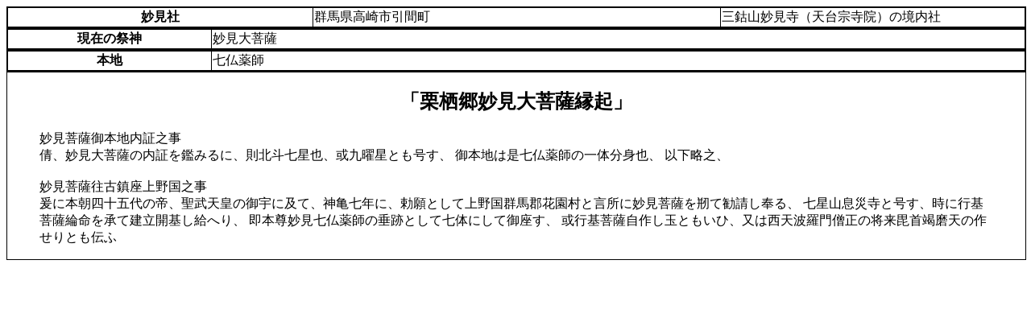

--- FILE ---
content_type: text/html
request_url: http://www.lares.dti.ne.jp/hisadome/honji/files/MYOUKEN_HANAZONO.html
body_size: 1542
content:
<!DOCTYPE HTML PUBLIC "-//W3C//DTD HTML 4.01 Transitional//EN">
<html>
<head>
<meta http-equiv="Content-Type" content="text/html; charset=UTF-8">
<link rel="stylesheet" type="text/css" href="../honji.css">
<title>本地垂迹資料便覧</title>
</head>
<body>

<div>
<table>
<tr>
<th style="width: 30%">妙見社</th>
<td style="width: 40%">群馬県高崎市引間町</td>
<td style="width: 30%">三鈷山妙見寺（天台宗寺院）の境内社</td>
</tr>
</table>
</div>

<div>
<table>
<tr>
<th style="width: 20%">現在の祭神</th>
<td style="width: 80%">妙見大菩薩</td>
</tr>
</table>
</div>

<div>
<table>
<tr>
<th style="width: 20%">本地</th>
<td style="width: 80%">七仏薬師</td>
</tr>
</table>
</div>

<div>
<h2>「栗栖郷妙見大菩薩縁起」</h2>
<blockquote>
妙見菩薩御本地内証之事<br>
倩、妙見大菩薩の内証を鑑みるに、則北斗七星也、或九曜星とも号す、
御本地は是七仏薬師の一体分身也、
以下略之、<br>
<br>
妙見菩薩往古鎮座上野国之事<br>
爰に本朝四十五代の帝、聖武天皇の御宇に及て、神亀七年に、勅願として上野国群馬郡花園村と言所に妙見菩薩を剏て勧請し奉る、
七星山息災寺と号す、時に行基菩薩綸命を承て建立開基し給へり、
即本尊妙見七仏薬師の垂跡として七体にして御座す、
或行基菩薩自作し玉ともいひ、又は西天波羅門僧正の将来毘首竭磨天の作せりとも伝ふ
</blockquote>
</div>

</body>
</html>


--- FILE ---
content_type: text/css
request_url: http://www.lares.dti.ne.jp/hisadome/honji/honji.css
body_size: 411
content:
h1 {text-align: center;}
h2 {text-align: center;}
h3 {text-align: left;}
body {background: white;}
div {width: 100%; border-style: solid; border-width: 1px; border-collapse: collapse;}
table {width: 100%; border-collapse: collapse; border: 1px solid #000;}
th {border: 1px solid #000;}
td {border: 1px solid #000;}
.title {font-weight: bold;}
.comment {font-size: 80%;}
.underline {text-decoration: underline;}
